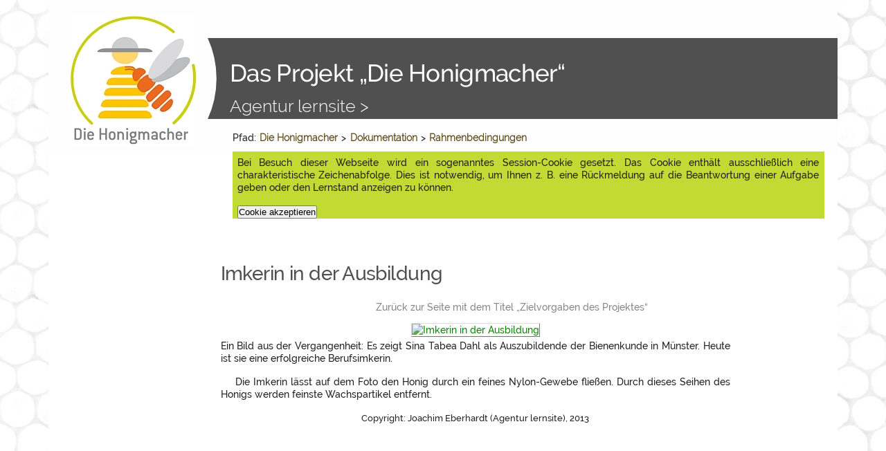

--- FILE ---
content_type: text/html; charset=utf-8
request_url: https://www.die-honigmacher.de/kurs0/showzoom_43_12000.html
body_size: 5121
content:
<!DOCTYPE html>
<html lang="de">
<head profile="http://dublincore.org/documents/dcq-html/">
<title>Imkerin in der Ausbildung</title>
<meta charset="utf-8">
<meta http-equiv="content-script-type" content="text/javascript; charset=utf-8" />
<meta http-equiv="content-style-type" content="text/css" />
<meta http-equiv="content-language" content="de" />

<meta name="viewport" content="width=device-width, initial-scale=1" />

<meta name="date" content="2013-06-24" />
<meta name="generator" content=" CMS / LMS lernsite, Agentur lernsite" />
<meta name="application-name" content="Lernportal Die Honigmacher" />
<meta name="author" content="Joachim Eberhardt" />
<meta name="keywords" lang="de" content="Imkerin in der Ausbildung" />
<meta name="description" content="Ein Bild aus der Vergangenheit: Es zeigt Sina Tabea Dahl als Auszubildende der Bienenkunde in Münster. Heute ist sie eine erfolgreiche Berufsimkerin." />
<meta name="language" content="de" />

<meta http-equiv="cache-control" content="no-store" />
<meta http-equiv="expires" content="Tue, 03 Feb 2026 10:30:09 GMT" />

<meta name="DC.Date" content="2013-06-24" />
<meta name="DC.Creator" content="Joachim Eberhardt" />
<meta name="DC.Publisher" content="Agentur lernsite, Agentur für E-Learning und wissensbasierte Systeme, www.lernsite.de" />
<meta name="DC.Contributer" content="LWK NRW, DIB" />
<meta name="DC.Title" content="Imkerin in der Ausbildung" />
<meta name="DC.Keywords" content="Imkerin in der Ausbildung" />
<meta name="DC.Subject" content="Imkerei,Bienenhaltung,Honigbiene,Honig,Pflanzen,Blüte,Insekten,Bestäuber,Ökologie" />
<meta name="DC.Description" content="Ein Bild aus der Vergangenheit: Es zeigt Sina Tabea Dahl als Auszubildende der Bienenkunde in Münster. Heute ist sie eine erfolgreiche Berufsimkerin." />
<meta name="DC.Type" content="Text" />
<meta name="DC.Format" content="text/xhtml" />
<meta name="DC.Identifier" content="https://www.die-honigmacher.de/kurs0/showzoom__12000.html" />
<meta name="DC.Language" content="de" />
<meta name="DC.Rights" content="Alle Rechte liegen beim Autor/ bei der Autorin: Joachim Eberhardt." />

<meta name="robots" content="index" />
<meta name="robots" content="follow" />
<meta name="robots" content="NOODP" />

<meta http-equiv="imagetoolbar" content="no" />
<meta name="MSSmartTagsPreventParsing" content="true" />

<meta name="msapplication-config" content="browserconfig.xml" />

<meta property="og:title" content="Imkerin in der Ausbildung" />
<meta property="og:type" content="website" />
<meta property="og:url" content="https://www.die-honigmacher.de/kurs0/showzoom__12000.html" />
<meta property="og:description" content="Ein Bild aus der Vergangenheit: Es zeigt Sina Tabea Dahl als Auszubildende der Bienenkunde in Münster. Heute ist sie eine erfolgreiche Berufsimkerin." />
<meta property="og:locale" content="de_DE" />
<meta property="og:site_name" content="Die Honigmacher" />

<meta property="og:image" content="https://www.die-honigmacher.de/kurs0/images1/IMG_1842ausschnitt_sm.jpg" />

<meta http-equiv="PICS-Label" content='(PICS-1.1 "http://www.classify.org/safesurf/" L gen true for "https://www.die-honigmacher.de" r (SS~~000 1))'/>

<meta name= "google-site-verification" content="LACiCa4sJEBG62BOLMA-Q1HKHai9JxNLrlnbsQoHAGk" />

<link rel="canonical" href="https://www.die-honigmacher.de/kurs0/showzoom__12000.html" />
<link rel="shortcut icon" href="/layout/favicon.ico"  type="image/x-icon" />
<link rel="start" href="index.php"  type="text/html"  title="Startseite" />
<link rel="index" href="stichwortindex.html"  type="text/html"  title="Stichwortverzeichnis" />
<link rel="glossary" href="glossar.html"  type="text/html"  title="Glossar" />
<link rel="copyright" href="copyright.html"  type="text/html"  title="Copyrights" />
<link rel="search" href="suche.html"  type="text/html"  title="Volltext-Suche &uuml;ber alle Seiten" />
<link rel="manifest" href="kurs0/manifest.json"  type="application/manifest+json" />
<link rel="apple-touch-icon" href="/layout/touch-icon.png"  type="image/png" />
<link rel="apple-touch-icon-precomposed" href="/layout/apple-touch-icon-precomposed.png"  type="image/png" />
<link rel="apple-touch-icon-precomposed" href="/layout/apple-touch-icon-152x152-precomposed.png"  type="image/png" />
<link rel="apple-touch-icon" href="/layout/touch-icon-152x152.png"  type="image/png" />
<link rel="chapter" href="seite_10000.html"  type="text/html"  title="Rahmenbedingungen" />

<script async src="/javascript/honigmacher.js" type="text/javascript"> </script>
<script async src="/javascript/material.min.js" type="text/javascript"> </script>
<script async src="/javascript/json3.js" type="text/javascript"> </script>
<script async src="/javascript/dragAndDrop.js" type="text/javascript"> </script>

<link rel="stylesheet" href="/styles/material.min.css">
<link rel="stylesheet" href="/styles/bo_mainscreen.css" type="text/css" media="screen" />
<link rel="stylesheet" href="/styles/einspaltig.css" type="text/css" media="screen" />
<link rel="stylesheet" href="/styles/zweispaltig.css" type="text/css" media="screen" />
<link rel="stylesheet" href="/styles/bo_navigationLeft.css" type="text/css" media="screen" />
<link rel="stylesheet" href="/styles/bo_navigationPage.css" type="text/css" media="screen" />
<link rel="stylesheet" href="/styles/bo_aufgabenscreen.css" type="text/css" media="screen" />
<link rel="stylesheet" href="/styles/bo_breadCrumbNav.css" type="text/css" media="screen" />
<link rel="stylesheet" href="/styles/bo_footer.css" type="text/css" media="screen" />
<link rel="stylesheet" href="/styles/bo_index.css" type="text/css" media="screen" />
<link rel="stylesheet" href="/styles/login.css" type="text/css" media="screen" />
<link rel="stylesheet" href="/styles/bo_glossar.css" type="text/css" media="screen" />
<link rel="stylesheet" href="/styles/header.css" type="text/css" media="screen" />
<link rel="stylesheet" href="/styles/video-js.css" type="text/css" media="screen" />
<link rel="stylesheet" href="/styles/lernerDiensteRechts.css" type="text/css" media="screen" />
<link rel="stylesheet" href="/styles/bo_mainscreen_2000.css" type="text/css" media="only screen and (max-width: 2000px)" />
<link rel="stylesheet" href="/styles/bo_mainscreen_1600.css" type="text/css" media="only screen and (max-width: 1600px)" />
<link rel="stylesheet" href="/styles/bo_mainscreen_1400.css" type="text/css" media="only screen and (max-width: 1400px)" />
<link rel="stylesheet" href="/styles/bo_mainscreen_1270.css" type="text/css" media="only screen and (max-width: 1270px)" />
<link rel="stylesheet" href="/styles/bo_mainscreen_1160.css" type="text/css" media="only screen and (max-width: 1160px)" />
<link rel="stylesheet" href="/styles/bo_mainscreen_1085_landscape.css" type="text/css" media="only screen and (max-width: 1085px) and (orientation:landscape) " />
<link rel="stylesheet" href="/styles/bo_mainscreen_1085.css" type="text/css" media="only screen and (max-width: 1100px) and (orientation:portrait)" />
<link rel="stylesheet" href="/styles/bo_mainscreen_1015.css" type="text/css" media="only screen and (max-width: 1075px) and (orientation:portrait)" />
<link rel="stylesheet" href="/styles/bo_mainscreen_1015_landscape.css" type="text/css" media="only screen and (max-width: 1015px) and (orientation:landscape)" />
<link rel="stylesheet" href="/styles/bo_mainscreen_800_landscape.css" type="text/css" media="only screen and (max-width: 851px) and (orientation:landscape) " />
<link rel="stylesheet" href="/styles/bo_mainscreen_800.css" type="text/css" media="only screen and (max-width: 851px) and (orientation:portrait) " />
<link rel="stylesheet" href="/styles/bo_mainscreen_600_landscape.css" type="text/css" media="only screen and (max-width: 651px) and (orientation:landscape) " />
<link rel="stylesheet" href="/styles/bo_mainscreen_600.css" type="text/css" media="only screen and (max-width: 651px) and (orientation:portrait) " />
<link rel="stylesheet" href="/styles/bo_mainscreen_480.css" type="text/css" media="only screen and (max-width: 481px) " />
<link rel="stylesheet" href="/styles/bo_mainscreen_360.css" type="text/css" media="only screen and (max-width: 391px) " />
<!-- Test -->
<link rel="stylesheet" href="/styles/hm_projekt.css" type="text/css" media="screen" />
<link rel="stylesheet" href="/styles/bo_mainprint.css" type="text/css" media="print" />

<script type="text/javascript">
/* <![CDATA[ */

     var dummyConsole = [];
    var console = console || {};
    if (!console.log) {
        console.log = function (message) {
            dummyConsole.push(message);
        }
    }
    var layoutDir = "/layout/";

    var SeitenURL = "https://www.die-honigmacher.de/kurs0/showzoom__12000.html";
    var SeitenTitel = 'Imkerin in der Ausbildung';
    var pageID = '12000';
    var Kommentar = 'Die Honigmacher - Dokumentation';

    var helptimer = "";
    var menutimer = "";
    var feedbackurl_imageeditor = "backoffice/imageeditor.php";
    var feedbackurl_helptext = "https://www.die-honigmacher.de/helptext.php";
    var feedbackurl_bookmarks = "bookmarks.php";
    var feedbackurl_login = "login.php";
    var feedbackurl_references = "referenzen.php";
    var feedbackurl_errorlog = "https://www.die-honigmacher.de/errorlog/error_log.php";

    var feedbackurl_glossar = "https://www.die-honigmacher.de/glossaritem.php";
    var feedbackurl_zoom = "https://www.die-honigmacher.de/kurs0/showzoom.php";

    var dynamicKapitelIndexTextOpen = '  <ul id="dynamicMenuListe" onmouseover="window.clearTimeout(menutimer);" onmouseout="stopMenuPulldown();"  ><li><a class="listeLinkItem" href="seite_10000.html" >Rahmenbedingungen <\/a><\/li><li><a class="listeLinkItem" href="seite_20000.html" >Konzept <\/a><\/li><li><a class="listeLinkItem" href="seite_30000.html" >Umsetzung <\/a><\/li><li><a class="listeLinkItem" href="seite_40000.html" >Evaluation <\/a><\/li><li><a class="listeLinkItem" href="seite_50000.html" >Reaktionen <\/a><\/li><li><a class="listeLinkItem" href="seite_60000.html" >Ausblicke <\/a><\/li><li><a class="listeLinkItem" href="seite_70000.html" >Projektpartner <\/a><\/li><\/ul><\/div><\/div>';
    var dynamicUnterkapitelIndexTextOpen = ' <span class="honig">><\/span> <ul id="dynamicMenuListe" onmouseover="window.clearTimeout(menutimer);" onmouseout="stopMenuPulldown();"  ><li><a class="listeLinkItem" href="seite_11000.html" >Zielgruppen <\/a><\/li><li>Zielvorgaben <\/li><\/ul><\/div><\/div>';
    var dynamicMenueClosed =  '  <a href="kapitel_10000.html" title="Aufruf der ersten Seite des Kapitels"  onmouseover = "showKapitelIndex();" onmouseout = "stopMenuPulldown();" >Rahmenbedingungen</a></h3><div id="unterkapitelmenue">&nbsp;</div> ';

/* ]]> */  

</script>
<script src="https://www.die-honigmacher.de/javascript/video.js" type="text/javascript"> </script>
<script  type="text/javascript">
if(typeof videojs !== 'undefined' ) {
    videojs.options.flash.swf = "https://www.die-honigmacher.de/javascript/video-js.swf;"
}
</script>

<base href="https://www.die-honigmacher.de/kurs0/showzoom__12000.html" />

</head>

<body  >
<!-- Anfang Container -->
<div id="container">
    <!-- Anfang Container 2 -->
    <div id="container2">
    <header class="mdc-top-app-bar">
    <div class="mdc-top-app-bar__row">
    <section class="mdc-top-app-bar__section mdc-top-app-bar__section--align-start">
         <form   style="display:inline;" action="https://www.die-honigmacher.de/index.html" >
             <fieldset>
             <button class="mdc-icon-button material-icons mdc-top-app-bar__navigation-icon--unbounded"  type="submit"   title="Durch Anklicken gelangen Sie zur Startseite des Lernportals." ><img src="https://www.die-honigmacher.de/layout/honigmacherLogo_md.jpg" alt="" /></button>
                 <h6 class="topbar">Start</h6>
             </fieldset>
         </form>
         <form style="display:inline;" action="#" onsubmit="showChapterNavigation('callChapterNavigation'); return false;">
             <fieldset>
                 <button id="chapterNavigationButton" class="mdc-icon-button material-icons mdc-top-app-bar__navigation-icon--unbounded" title="Bei Anklicken &ouml;ffnen sich ein Index der Kapitel der Dokumentation.">menu</button>
                 <h6 class="topbar">Kapitel</h6>
             </fieldset>
         </form>
         <form   style="display:inline;" action="https://www.die-honigmacher.de/stichwortindex.html">
             <fieldset>
             <button id="callKeywordIndex" class="mdc-icon-button material-icons mdc-top-app-bar__navigation-icon--unbounded" title="Bei Anklicken &ouml;ffnen sich der Stichwortindex.">toc</button>
                 <h6 class="topbar">Index</h6>
             </fieldset>
         </form>
         <form   style="display:inline;" action="https://www.die-honigmacher.de/glossar.html">
             <fieldset>
             <button id="callGlossarIndex" class="mdc-icon-button material-icons mdc-top-app-bar__navigation-icon--unbounded" title="Bei Anklicken &ouml;ffnen sich das GLossar.">local_library</button>
                 <h6 class="topbar">Glossar</h6>
             </fieldset>
         </form>
         <form   style="display:inline;" action="https://www.die-honigmacher.de/suche.html">
             <fieldset>
             <button id="callSearch" class="mdc-icon-button material-icons mdc-top-app-bar__navigation-icon--unbounded"  title="Bei Anklicken &ouml;ffnen sich die Suche.">search</button>
                 <h6 class="topbar">Suche</h6>
             </fieldset>
         </form>
         <form   style="display:inline;" action="https://www.die-honigmacher.de/hilfe.html">
             <fieldset>
             <button id="callHelp" class="mdc-icon-button material-icons mdc-top-app-bar__navigation-icon--unbounded"  title="Bei Anklicken &ouml;ffnen sich ein Hilfetext.">help</button>
                 <h6 class="topbar">Hilfe</h6>
             </fieldset>
         </form>
    </section>
    <section class="mdc-top-app-bar__section mdc-top-app-bar__section--align-start">
         <form  style="display:inline;">
             <fieldset>
             <button id="callPreviousPage" class="mdc-icon-button material-icons mdc-top-app-bar__navigation-icon" formaction="seite_11000.html"  title="Die vorhergehende Seite aufrufen: Zielgruppen.">chevron_left</button>
             </fieldset>
         </form>
                 <h6><a href="index.html"  title="Zur Startseite der Dokmentation springen." >Projekt</a></h6>
         <form  style="display:inline;">
             <button id="callNextPage" class="mdc-icon-button material-icons mdc-top-app-bar__navigation-icon--unbounded" formaction="seite_20000.html"  title="Die n&auml;chste Seite aufrufen: Konzept.">chevron_right</button>
             </fieldset>
         </form>
    </section>
    </div>
    </header>
         <!-- Anfang Bread Crumb Navigation -->
         <nav id="breadCrumb" >
             <span  class="pfad" onmouseover="startHelp('lernpfad');"  ondblclick="showHelp('lernpfad');" onmouseout="helpTextClose();" >Pfad</span>: <h3 class="toReduce"><a href="https://www.die-honigmacher.de/index.html" title="Die Honigmacher" >Die Honigmacher</a></h3>  > <h3 class="toReduce2"><a href="index.html" onmouseover = "menuPulldown(showAllKapitelIndex);" onmouseout = "stopMenuPulldown();" > Dokumentation</a></h3> > <h3 id="kapitelmenue"  class="toReduce3"><a href="/kurs0/kapitel_10000.html" title="Aufruf der ersten Seite des Kapitels"  onmouseover = "menuPulldown(showKapitelIndex);" onmouseout = "stopMenuPulldown();" >Rahmenbedingungen</a></h3><div id="unterkapitelmenue">&nbsp;</div>
                 <div id="cookieInfo">
             <form action="/kurs0/cookieAccepted.php" name="form_cookieAccepted"  method="POST"  onsubmit="cookieAccepted(); return false;" >
                     <fieldset>
                             <p>Bei Besuch dieser Webseite wird ein sogenanntes Session-Cookie gesetzt. Das Cookie enthält ausschließlich eine charakteristische Zeichenabfolge. Dies ist notwendig, um Ihnen z. B. eine Rückmeldung auf die Beantwortung einer Aufgabe geben oder den Lernstand anzeigen zu können.</p>
                                 <input type="hidden" name="task"  value="setCookieAccepted" />
                                 <input type="hidden" name="PHPSESSID"  value="b5b707e460889dcea5b6de19335e4408" />
                                 <input type="submit"  class="mdc-icon-button" name="form_submit" value="Cookie akzeptieren" title="Durch Drücken des Buttons akzeptieren Sie das Speichern eines SessionCookies auf Ihrem Gerät." />
                     </fieldset>
                     </form>
                 </div>
         </nav> <!-- Ende Bread Crumb Navigation -->

         <!-- Anfang Content-Spalte -->
         <main id="content" class="cookieInfo">
             <!-- Pfad-Navigation Anfang -->
             <div id="vorzurueck" title="Navigation innerhalb der Seiten  ">	  <a href="/kurs0/seite_11000.html"  title="Im Pfad zur&uuml;ckgehen zur Seite mit dem Titel: Zielgruppen." tabindex="0" accesskey="p" rel="prev"> <span class="pfad">&lt;</span></a> <span id="vorzuruecktitle" onmouseover="startHelp('vorzuruecktitle');" ondblclick="showHelp('vorzuruecktitle');" onmouseout="helpTextClose();">  Bl&auml;ttern  </span> <a href="/kurs0/kapitel_20000.html"   tabindex="0" title="Im Pfad vorgehen zur Seite mit dem Titel: Konzept." accesskey="n" rel="next"> <span class="pfad" >&gt;</span></a> </div>
             <!-- Pfad-Navigation Ende -->
         <!-- Anfang Artikel -->
         <article>
             <header id="headline"><h1>Imkerin in der Ausbildung</h1></header>

             <!-- Mono-Spalte - Anfang -->
             <div id="monoSpalte">
             <!-- Anfang Bildnavigation -->
             <div id="bildnavigation">
                 <div id="index">
                 <a href="/kurs0/seite_12000.html" >Zur&uuml;ck zur Seite mit dem Titel &bdquo;Zielvorgaben des Projektes&ldquo;</a> 
                 </div>
             </div> <!-- Ende Bildnavigation -->

                 <!-- Anfang Ausgabe des Zoom-Bildes -->
                     <div id="zoomImageLaengs">
                         <div class="image"  id="zoomImage" >
                             <a href="seite_12000.html"   onclick="closeZoom(12000); return false;"  title="Imkerin in der Ausbildung" >

                                 <picture>
                                     <source srcset="\kurs0/images1/IMG_1842ausschnitt_sm.jpg" media="(max-width: 360px)">
                                     <source srcset="\kurs0/largescale/IMG_1842ausschnitt_sm.jpg">
                                     <img src="\kurs0/largescale/IMG_1842ausschnitt_sm.jpg"   style="width:auto;height:auto;"   alt="Imkerin in der Ausbildung"   title="Imkerin in der Ausbildung" >
                                 </picture>
                             </a>
                             <div class="descriptionQuer">
                             <p>Ein Bild aus der Vergangenheit: Es zeigt Sina Tabea Dahl als Auszubildende der Bienenkunde in M&uuml;nster. Heute ist sie eine erfolgreiche Berufsimkerin.</p>
                         <p>Die Imkerin l&auml;sst auf dem Foto den Honig durch ein feines Nylon-Gewebe flie&szlig;en. Durch dieses Seihen des Honigs werden feinste Wachspartikel entfernt.</p>                             </div>

                             <span class="copyright" >Copyright: Joachim Eberhardt (Agentur lernsite), 2013</span>
                         </div>

                     </div>
                 <!-- Ende Ausgabe des Zoom-Bildes -->

             <div class="clear"></div>

         </div> <!-- Ende Mono-Spalte -->

         </article> <!-- Ende Artikel -->

         </main> <!-- Ende Content -->
         <!-- Anfang Footer -->
         <footer>
             <div id="footer">
                 <div class="project"> <a href="/kurs0/index.html" title="Hier finden Sie eine Dokumentation über das Projekt die Honigmacher und erfahren etwas über die Hintergründe.">Das Projekt</a></div>
                 <div class="faq"> <a href="/fragenliste.html" title="Noch Fragen - Mit einem Klick zur Liste häufig gestellter Fragen und entsprechenden Antworten">Noch Fragen</a></div>
                 <div class="contact"> <a href="/kontakt.html" title="Mit einem Klick zum Kontaktformular">Kontakt</a></div>
                 <div class="help"> <a href="/help/hilfe.html" title="Mit einem Klick rufen Sie die Hilfe zum Kurs auf.">Hilfe</a></div>
                 <div class="language">Sprache</div>
                 <div class="reference" id="reference" >Referenzen</div>
                 <div class="datenschutz"> <a href="/datenschutz.html" title="Mit einem Klick gelangen Sie zur Datenschutzerklärung des Portals.">Datenschutzerklärung</a></div>
                 <div class="impressum"> <a href="/kurs0/impressum.html" title="Zum Impressum">Impressum</a></div>
             </div>

             <div id="footerSmall">
                 <div class="project"> <a href="/kurs0/index.html" title="Hier finden Sie eine Dokumentation über das Projekt die Honigmacher und erfahren etwas über die Hintergründe.">Projekt</a></div>
                 <div class="faq"> <a href="/fragenliste.html" title="Noch Fragen - Mit einem Klick zur Liste häufig gestellter Fragen und entsprechenden Antworten">FAQ</a></div>
                 <div class="contact"> <a href="/kontakt.html" title="Mit einem Klick zum Kontaktformular">Kontakt</a></div>
                 <div class="language">Sprache</div>
                 <div class="reference" id="referenceSM" >Referenzen</div>
                 <div class="datenschutz"> <a href="/datenschutz.html" title="Mit einem Klick gelangen Sie zur Datenschutzerklärung des Portals.">Datenschutz</a></div>
                 <div class="impressum"> <a href="/kurs0/impressum.html" title="Zum Impressum">Impressum</a></div>
             </div>
         </footer>
         <!-- Ende Footer -->

    </div> <!-- Ende Container 2 -->

         <!-- Anfang Navigation oben -->
         <!-- Ende Navigation oben -->

         <!-- Anfang Referenzen -->
             <div id="referenzListe"></div>
         <!-- Ende Referenzen -->

         <!-- Anfang Hilfetext -->
             <div id="helptext"></div>
         <!-- Ende Hilfetext -->

         <!-- Anfang Layout -->
         <div id="layout">
             <!-- Layout: Abbildungen -->
             <div id="layoutElemente">
                     <div id="titelbild" title="Durch Anklicken gelangen Sie zur Startseite des Lernportals." >
                         <a href="https://www.die-honigmacher.de/index.html">
                             <picture>
                                 <source srcset="https://www.die-honigmacher.de//layout/honigmacherLogo_800.jpg" media="only screen and (max-width: 800px)">
                                 <source srcset="https://www.die-honigmacher.de//layout/honigmacherLogo_1015.jpg" media="only screen and (max-width: 1075px)">
                                 <source srcset="https://www.die-honigmacher.de//layout/honigmacherLogo.jpg" media="screen">
                                 <img src="https://www.die-honigmacher.de//layout/honigmacherLogo.jpg"  alt="Logo Die Honigmacher" />
                             </picture>
                         </a>
                         <h1>Das Projekt <q>Die Honigmacher</q></h1>
                         <h2><a href="https://www.lernsite.de/" title="Hier gelangen Sie zur Homepage  Agentur lernsite." >Agentur lernsite > </a></h2>
                     </div>
                 <div class="hidden"><a href="/andnotrackers/notrackers_83.html" >Erkl�rung zum Urheberrecht und Nutzungsrecht ( 83)</a></div>

             </div> <!-- Layout: Abbildungen Ende -->

         </div> <!-- Ende Layout -->

</div> <!-- Ende Container -->

</body>
</html>


--- FILE ---
content_type: text/css
request_url: https://www.die-honigmacher.de/styles/header.css
body_size: 382
content:
/**
* @author  Joachim  Eberhardt
* @copyright Copyright 2019, 2020  Agentur Lernsite - Joachim  Eberhardt
* @version 1.00 13.05.20
* @package honigmacher relaunch responsive Layout
*
*/


/* ************************************************************************************ */
/* Nav-Button                                                                                                    */
/* ************************************************************************************ */

div#container div#container2 header {
 width: 100%;   
 margin: auto;
}

div#container div#container2 header h4 {
		 display: inline;
	
}

div#container div#container2 header h6 {
		 display: inline;
}

div#container div#container2 header div section {
	padding-top:    0.3em;
	padding-bottom: 0.3em;
	
}
div#container div#container2 header div section form {

	
}

div#container div#container2 header div section button {
/*	 display: line;*/
	 
}

div#container div#container2 header.mdc-top-app-bar {
 display: none;
 width: 100%;
 text-align: center;
}


div#container div#container2 header.mdc-top-app-bar div.mdc-top-app-bar__row {
 width: 100%;
 text-align: center;
}
div#container div#container2 section.mdc-top-app-bar__section {
 width: 100%;
 text-align: center;
}

div#container div#container2 section.mdc-top-app-bar__section h6 a {
	  color: #000; 
	  	font-size: 1.1em;
}

div#container div#container2 header.mdc-top-app-bar button {
	width: 48px;
	height: 48px;
	/*margin: 0.1em;*/
	
}

div#container div#container2 header.mdc-top-app-bar button .change div#callChapterNavigation {
	width: 80px;
	height: 80px;
	margin: 1em;
	
}

div#container div#container2 header.mdc-top-app-bar button img {
	width: 44px;
	height: 44px;
	/*border:  0;
	margin:  0;*/
}
div#container div#container2 header.mdc-top-app-bar div#vorzurueck {
       
}

--- FILE ---
content_type: text/css
request_url: https://www.die-honigmacher.de/styles/hm_projekt.css
body_size: 290
content:
@charset "ISO-8859-1";

/* Documentation Material Design Farben 
	#cccccc - mittel - Feld
	#505050 - dunkel - Headline
	#dedede - hell   - a over, 
*/

div#container  div#container2 	header.mdc-top-app-bar {
	 background-color: #cccccc;
}
div#container  div#container2 	header div.mdc-top-app-bar__row {
	 background-color: #cccccc;
}
div#container  div#container2 	header div section.mdc-top-app-bar__section mdc-top-app-bar__section--align-start {
	 background-color: #cccccc;
}
	
	
div#container div#container2 main#content article header#headline h1 {
	color:#505050;
}
div#container div#container2 main#content article h2, h3 {
	color: #505050;
}

div#container div#layoutElemente div#titelbild {
	
	background-image: url("/diehonigmacher/layout/balken_projekt.svg");


}

div#container div#container2 nav#breadCrumb ul#dynamicMenuListe {
    background-color: #505050;
}

div#container div#container2 nav#breadCrumb ul#dynamicMenuListe li a {
    background-color: #dedede;
}


--- FILE ---
content_type: text/css
request_url: https://www.die-honigmacher.de/styles/bo_mainscreen_1085_landscape.css
body_size: 394
content:
@charset "ISO-8859-1";
   
/* wrapper */
div#container {
    max-width: 1085px;
	margin: 0 auto auto auto;
} 

/* wrapper */
div#container div#container2 {
	position: absolute;
	 max-width: 1085px;
/*	width: auto;*/
}



div#container div#container2 main#content {
	
/*	width: 90%; */
}
/* ************************************************************************************ */
/* TAGS                                                                                 */
/* ************************************************************************************ */



[data-tooltip]::after {
 
  top: 1em;
  left: -12em;
 /* right: -5em;*/
  width: auto; 
  padding: 0.5em;
 
}
/* ************************************************************************************ */
/* STRUCTURE CONTENT HEADLINE                                                           */
/* ************************************************************************************ */

div#container div#container2 main#content article header#headline h1 {
	font-size: 1.8em;
  }
  

/* ************************************************************************************ */
/* NAVIGATION - linke LEISTE                                                            */
/* ************************************************************************************ */


div#container div#container2 nav div#navigationsSpalteLinks {
	display: block; 
}


/* ************************************************************************************ */
/* Lerner Dienste Box                                                                   */
/* ************************************************************************************ */


div#lernerDiensteRechts {
 position:  absolute;
 display:      none;
}
/*
div#lernerDiensteRechts div#registerLink {
	display: none;
}
div#lernerDiensteRechts div#loginForm {
	display: none;
}
div#lernerDiensteRechts div#bookmarks  {
	display: none;
}
div#lernerDiensteRechts div#progressBar {
	display: none;
}
div#lernerDiensteRechts div#recommendations  {
	display: none;
}
div#lernerDiensteRechts div#finalTestLink {
	display: none;
}

*/
div#lernerDiensteButton {
	
	display:  block;
	top:       20em;
	right:        0;
}

--- FILE ---
content_type: text/css
request_url: https://www.die-honigmacher.de/styles/bo_mainscreen_600.css
body_size: 923
content:
@charset "ISO-8859-1";

    
/* wrapper */    
div#container {
    width: 100%;
	margin: 0 0 0 0;
}


/* wrapper */

div#container div#container2 {
  border:         0;
    width:       100%;   
    margin:      auto;
    padding:        0;
}

c {
    font-size: 0.8em;
    float: none;
    width: 100%;    
 }
 
h1 {
	font-size: 1.5em;
}

h3 {
	font-size: 1.3em;
}

 div#container div#container2 main#content article div#monoSpalte h3 {
	font-size: 1.3em;
 }

/* ************************************************************************************ */
/* STRUCTURE CONTENT                                                                    */
/* ************************************************************************************ */
 
 div#container div#container2 main#content article {
	 width: 95%;
 }
 
div#container div#container2 main#content div#vorzurueck {
        display: none;
}


div#container div#container2 header.mdc-top-app-bar fieldset {
 display: inline-block;
 width: 57px;
 
}

div#container div#container2 header h6.topbar {
    /*    display: none; */
}

/*
div#container div#container2 main#content article div#monoSpalte div#box1 	{
	max-width: 92%;
}
*/
div#container div#container2 main#content article div#monoSpalte div#box1 div.boxText 	{
/*	max-width: 80%; */
}

div#container div#container2 main#content article div#monoSpalte div#box1 div.boxList 	{
	float: none;
	clear: both; 
	/*max-width: 80%;*/
}
/*
div#container div#container2 main#content article div#monoSpalte div#box2 	{
	max-width: 92%;
}
*/
div#container div#container2 main#content article div#monoSpalte div#preface dl dd {
	background-position: left  top;
}

div#container div#container2 main#content article  div#monoSpalte ul#indexContainer {
	left: 0;
	width: 40em;
	padding-bottom: 0.3em;
	margin-right: 1em;
	font-size: 1.1em;
	line-height: 0.8em;
	z-index: 5;
}


/* Aufteilung der Spalten auf der Seite */

main#content div#monoSpalte  ul#indexContainer li {
	margin-top: 0.3em;
	margin-left: 3px;
	list-style-type: none;
	font-size: 1.2em;
}


main#content div#monoSpalte  ul#indexContainer li ul li ul li {
	margin-left: 10px;
}


div#container div#container2 main#content article div#monoSpalte div#aufgabenText div#contentImage0 {
	float: none;
	max-width: none;
}

/* ************************************************************************************ */
/* ZOOM-IMAGE                                                                                                     */
/* ************************************************************************************ */
div#container div#container2 main#content article div#zoomImageQuer {
	width: 95%;
}
 div#container div#container2 main#content article div#zoomImageLaengs {
    margin-left: 1.0em;
}

/* ************************************************************************************ */
/* Index des Blühkalenders mit Bildern                                                  */
/* ************************************************************************************ */


div#container  div#container2 main#content article div#monoSpalte.calender {
	width: 47em;
}

/* ************************************************************************************ */
/* DFN Glossar                                                                          */
/* ************************************************************************************ */

[data-tooltip]::after {
  position: fixed; 
  top: 25%;
  left:25%;
  right: auto;
  
  width: 20em; 
  padding: 0.5em;
 
}
 
/* ************************************************************************************ */
/* STRUCTURE BREAD CRUMBS NAVIGATION                                                    */
/* ************************************************************************************ */

div#container div#container2 nav#breadCrumb {
    width: 100%;
}

/* ************************************************************************************ */
/* Lerner Dienste Box                                                                   */
/* ************************************************************************************ */

div#lernerDiensteButton {
  top:                     16.0em;
}


/* ************************************************************************************ */
/* STRUCTURE BREAD CRUMBS NAVIGATION                                                    */
/* ************************************************************************************ */

div#container div#container2 nav#breadCrumb {
    margin-top: 0;
 }

/* ************************************************************************************ */
/* NAVIGATION - am Fuss der Seite                                                       */
/* ************************************************************************************ */


div#container div#container2 div#pageNavigation ul {
     display: block;
}

div#container div#container2 div#pageNavigation ul li {
     width: 90%;
    float: none;
}

/* ************************************************************************************ */
/* STRUCTURE  FOOTER                                                                    */
/* ************************************************************************************ */
 
div#container div#container2 footer div#footerSmall div {
    padding-left: 1.9em;
}

/* ************************************************************************************ */
/* ZOOM                                                                   */
/* ************************************************************************************ */
 
div#container div#container2 main#content div#bildnavigation div#index {
    
    margin-left: 10%;
    
    margin-right: 10%;
}
